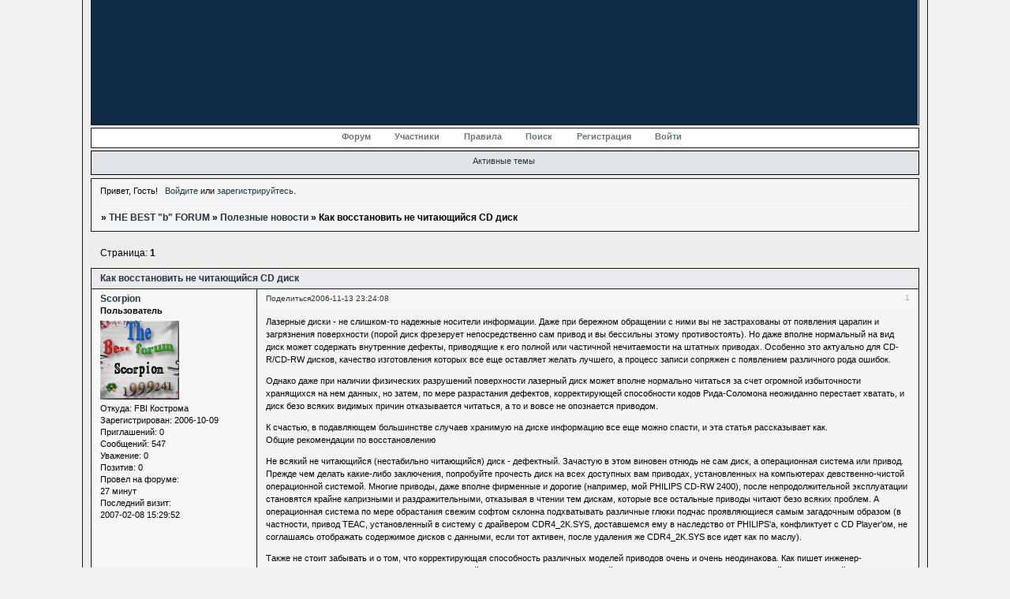

--- FILE ---
content_type: text/html; charset=windows-1251
request_url: https://b.4bb.ru/viewtopic.php?id=1137
body_size: 17760
content:
<!DOCTYPE html PUBLIC "-//W3C//DTD XHTML 1.0 Strict//EN" "http://www.w3.org/TR/xhtml1/DTD/xhtml1-strict.dtd">
<html xmlns="http://www.w3.org/1999/xhtml" xml:lang="ru" lang="ru" dir="ltr" prefix="og: http://ogp.me/ns#">
<head>
<meta http-equiv="Content-Type" content="text/html; charset=windows-1251">
<meta name="viewport" content="width=device-width, initial-scale=1.0">
<title>Как восстановить не читающийся CD диск</title>
<meta property="og:title" content="Как восстановить не читающийся CD диск"><meta property="og:url" content="https://b.4bb.ru/viewtopic.php?id=1137"><script type="text/javascript">
try{self.document.location.hostname==parent.document.location.hostname&&self.window!=parent.window&&self.parent.window!=parent.parent.window&&document.write('</he'+'ad><bo'+'dy style="display:none"><plaintext>')}catch(e){}
try{if(top===self&&location.hostname.match(/^www\./))location.href=document.URL.replace(/\/\/www\./,'//')}catch(e){}
var FORUM = new Object({ set : function(prop, val){ try { eval("this."+prop+"=val"); } catch (e) {} }, get : function(prop){ try { var val = eval("this."+prop); } catch (e) { var val = undefined; } return val; }, remove : function(prop, val){ try { eval("delete this."+prop); } catch (e) {} } });
FORUM.set('topic', { "subject": "Как восстановить не читающийся CD диск", "closed": "0", "num_replies": "1", "num_views": "669", "forum_id": "12", "forum_name": "Полезные новости", "moderators": [  ], "language": { "share_legend": "Расскажите друзьям!", "translate": "Перевести", "show_original": "Показать оригинал" } });
// JavaScript переменные форума
var BoardID = 3120;
var BoardCat = 1;
var BoardStyle = 'Mybb_Ambience';
var ForumAPITicket = '2d9f54ad6a739d8fc2847a71bdbe1ed250e53ea9';
var GroupID = 3;
var GroupTitle = 'Гости';
var GroupUserTitle = 'Гость';
var PartnerID = 1;
var RequestTime = 1768725239;
var StaticURL = 'https://forumstatic.ru';
var AvatarsURL = 'https://forumavatars.ru';
var FilesURL = 'https://forumstatic.ru';
var ScriptsURL = 'https://forumscripts.ru';
var UploadsURL = 'https://upforme.ru';
</script>
<script type="text/javascript" src="/js/libs.min.js?v=4"></script>
<script type="text/javascript" src="/js/extra.js?v=4"></script>
<link rel="alternate" type="application/rss+xml" href="https://b.4bb.ru/export.php?type=rss&amp;tid=1137" title="RSS" />
<link rel="top" href="https://b.4bb.ru" title="Форум" />
<link rel="search" href="https://b.4bb.ru/search.php" title="Поиск" />
<link rel="author" href="https://b.4bb.ru/userlist.php" title="Участники" />
<link rel="up" title="Полезные новости" href="https://b.4bb.ru/viewforum.php?id=12" />
<link rel="stylesheet" type="text/css" href="/style/Mybb_Ambience/Mybb_Ambience.css" />
<link rel="stylesheet" type="text/css" href="/style/extra.css?v=23" />
<link rel="stylesheet" type="text/css" href="/style/mobile.css?v=5" />
<script type="text/javascript">$(function() { $('#register img[title],#profile8 img[title]').tipsy({fade: true, gravity: 'w'}); $('#viewprofile img[title],.post-author img[title]:not(li.pa-avatar > img),.flag-i[title]').tipsy({fade: true, gravity: 's'}); });</script>
<script>window.yaContextCb=window.yaContextCb||[]</script><script src="https://yandex.ru/ads/system/context.js" async></script>
</head>
<body>

<!-- body-header -->
<div id="pun_wrap">
<div id="pun" class="ru isguest gid3">
<div id="pun-viewtopic" class="punbb" data-topic-id="1137" data-forum-id="12" data-cat-id="7">


<div id="mybb-counter" style="display:none">
<script type="text/javascript"> (function(m,e,t,r,i,k,a){m[i]=m[i]||function(){(m[i].a=m[i].a||[]).push(arguments)}; m[i].l=1*new Date(); for (var j = 0; j < document.scripts.length; j++) {if (document.scripts[j].src === r) { return; }} k=e.createElement(t),a=e.getElementsByTagName(t)[0],k.async=1,k.src=r,a.parentNode.insertBefore(k,a)}) (window, document, "script", "https://mc.yandex.ru/metrika/tag.js", "ym"); ym(201230, "init", { clickmap:false, trackLinks:true, accurateTrackBounce:true });

</script> <noscript><div><img src="https://mc.yandex.ru/watch/201230" style="position:absolute; left:-9999px;" alt="" /></div></noscript>
</div>

<div id="html-header">
	<style type="text/css">
#pun-title .title-logo {background-image: url(https://s44.radikal.ru/i105/0902/98/f196ef9d7570.jpg); background-repeat: no-repeat;}
</style>

<style type="text/css">
#pun-announcement h2 {display: none}
#pun-announcement .container {padding-top: 1em}
</style>
</div>

<div id="pun-title" class="section">
	<table id="title-logo-table" cellspacing="0">
		<tbody id="title-logo-tbody">
			<tr id="title-logo-tr">
				<td id="title-logo-tdl" class="title-logo-tdl">
					<h1 class="title-logo"><span>THE BEST &quot;b&quot; FORUM</span></h1>
				</td>
				<td id="title-logo-tdr" class="title-logo-tdr"><!-- banner_top --></td>
			</tr>
		</tbody>
	</table>
</div>

<div id="pun-navlinks" class="section">
	<h2><span>Меню навигации</span></h2>
	<ul class="container">
		<li id="navindex"><a href="https://b.4bb.ru/"><span>Форум</span></a></li>
		<li id="navuserlist"><a href="https://b.4bb.ru/userlist.php" rel="nofollow"><span>Участники</span></a></li>
		<li id="navrules"><a href="https://b.4bb.ru/misc.php?action=rules" rel="nofollow"><span>Правила</span></a></li>
		<li id="navsearch"><a href="https://b.4bb.ru/search.php" rel="nofollow"><span>Поиск</span></a></li>
		<li id="navregister"><a href="https://b.4bb.ru/register.php" rel="nofollow"><span>Регистрация</span></a></li>
		<li id="navlogin"><a href="https://b.4bb.ru/login.php" rel="nofollow"><span>Войти</span></a></li>
	</ul>
</div>

<div id="pun-ulinks" class="section" onclick="void(0)">
	<h2><span>Пользовательские ссылки</span></h2>
	<ul class="container">
		<li class="item1"><a href="https://b.4bb.ru/search.php?action=show_recent">Активные темы</a></li>
	</ul>
</div>

<!-- pun_announcement -->

<div id="pun-status" class="section">
	<h2><span>Информация о пользователе</span></h2>
	<p class="container">
		<span class="item1">Привет, Гость!</span> 
		<span class="item2"><a href="/login.php" rel="nofollow">Войдите</a> или <a href="/register.php" rel="nofollow">зарегистрируйтесь</a>.</span> 
	</p>
</div>

<div id="pun-break1" class="divider"><hr /></div>

<div id="pun-crumbs1" class="section">
	<p class="container crumbs"><strong>Вы здесь</strong> <em>&#187;&#160;</em><a href="https://b.4bb.ru/">THE BEST &quot;b&quot; FORUM</a> <em>&#187;&#160;</em><a href="https://b.4bb.ru/viewforum.php?id=12">Полезные новости</a> <em>&#187;&#160;</em>Как восстановить не читающийся CD диск</p>
</div>

<div id="pun-break2" class="divider"><hr /></div>

<div class="section" style="border:0 !important;max-width:100%;overflow:hidden;display:flex;justify-content:center;max-height:250px;overflow:hidden;min-width:300px;">
		<!-- Yandex.RTB R-A-506326-1 -->
<div id="yandex_rtb_R-A-506326-1"></div>
<script>window.yaContextCb.push(()=>{
  Ya.Context.AdvManager.render({
    renderTo: 'yandex_rtb_R-A-506326-1',
    blockId: 'R-A-506326-1'
  })
})</script>
</div>

<div id="pun-main" class="main multipage">
	<h1><span>Как восстановить не читающийся CD диск</span></h1>
	<div class="linkst">
		<div class="pagelink">Страница: <strong>1</strong></div>
	</div>
	<div id="topic_t1137" class="topic">
		<h2><span class="item1">Сообщений</span> <span class="item2">1 страница 2 из 2</span></h2>
		<div id="p1498" class="post topicpost topic-starter" data-posted="1163449448" data-user-id="182" data-group-id="4">
			<h3><span><a class="sharelink" rel="nofollow" href="#p1498" onclick="return false;">Поделиться</a><strong>1</strong><a class="permalink" rel="nofollow" href="https://b.4bb.ru/viewtopic.php?id=1137#p1498">2006-11-13 23:24:08</a></span></h3>
			<div class="container">
							<div class="post-author topic-starter">
								<ul>
						<li class="pa-author"><span class="acchide">Автор:&nbsp;</span><a href="https://b.4bb.ru/profile.php?id=182" rel="nofollow">Scorpion</a></li>
						<li class="pa-title">Пользователь</li>
						<li class="pa-avatar item2"><img src="https://forumavatars.ru/img/avatars/0000/0c/30/182-0.gif" alt="Scorpion" title="Scorpion" /></li>
						<li class="pa-from"><span class="fld-name">Откуда:</span> FBI Кострома</li>
						<li class="pa-reg"><span class="fld-name">Зарегистрирован</span>: 2006-10-09</li>
						<li class="pa-invites"><span class="fld-name">Приглашений:</span> 0</li>
						<li class="pa-posts"><span class="fld-name">Сообщений:</span> 547</li>
						<li class="pa-respect"><span class="fld-name">Уважение:</span> <span>0</span></li>
						<li class="pa-positive"><span class="fld-name">Позитив:</span> <span>0</span></li>
						<li class="pa-time-visit"><span class="fld-name">Провел на форуме:</span><br />27 минут</li>
						<li class="pa-last-visit"><span class="fld-name">Последний визит:</span><br />2007-02-08 15:29:52</li>
				</ul>
			</div>
					<div class="post-body">
					<div class="post-box">
						<div id="p1498-content" class="post-content">
<p>Лазерные диски - не слишком-то надежные носители информации. Даже при бережном обращении с ними вы не застрахованы от появления царапин и загрязнения поверхности (порой диск фрезерует непосредственно сам привод и вы бессильны этому противостоять). Но даже вполне нормальный на вид диск может содержать внутренние дефекты, приводящие к его полной или частичной нечитаемости на штатных приводах. Особенно это актуально для CD-R/CD-RW дисков, качество изготовления которых все еще оставляет желать лучшего, а процесс записи сопряжен с появлением различного рода ошибок.</p>
						<p>Однако даже при наличии физических разрушений поверхности лазерный диск может вполне нормально читаться за счет огромной избыточности хранящихся на нем данных, но затем, по мере разрастания дефектов, корректирующей способности кодов Рида-Соломона неожиданно перестает хватать, и диск безо всяких видимых причин отказывается читаться, а то и вовсе не опознается приводом.</p>
						<p>К счастью, в подавляющем большинстве случаев хранимую на диске информацию все еще можно спасти, и эта статья рассказывает как.<br />Общие рекомендации по восстановлению </p>
						<p>Не всякий не читающийся (нестабильно читающийся) диск - дефектный. Зачастую в этом виновен отнюдь не сам диск, а операционная система или привод. Прежде чем делать какие-либо заключения, попробуйте прочесть диск на всех доступных вам приводах, установленных на компьютерах девственно-чистой операционной системой. Многие приводы, даже вполне фирменные и дорогие (например, мой PHILIPS CD-RW 2400), после непродолжительной эксплуатации становятся крайне капризными и раздражительными, отказывая в чтении тем дискам, которые все остальные приводы читают безо всяких проблем. А операционная система по мере обрастания свежим софтом склонна подхватывать различные глюки подчас проявляющиеся самым загадочным образом (в частности, привод TEAC, установленный в систему с драйвером CDR4_2K.SYS, доставшемся ему в наследство от PHILIPS'a, конфликтует с CD Player'ом, не соглашаясь отображать содержимое дисков с данными, если тот активен, после удаления же CDR4_2K.SYS все идет как по маслу).</p>
						<p>Также не стоит забывать и о том, что корректирующая способность различных моделей приводов очень и очень неодинакова. Как пишет инженер-исследователь фирмы ЕПОС Павел Хлызов в своей статье &quot;Проблема: неисправный CD-ROM&quot;: &quot;:в зависимости от выбранной для конкретной модели CD-ROM стратегии коррекции ошибок и, соответственно, сложности процессора и устройства в целом, на практике тот или иной CD-ROM может либо исправлять одну-две мелкие ошибки в кадре информации (что соответствует дешевым моделям), либо в несколько этапов восстанавливать, с вероятностью 99,99%, серьезные и длинные разрушения информации. Как правило, такими корректорами ошибок оснащены дорогостоящие модели CD-ROM. Это и есть ответ на часто задаваемый вопрос: &quot;Почему вот этот диск читается на машине товарища, а мой ПК его даже не видит?&quot;.</p>
						<p>Вообще-то, не совсем понятно, что конкретно господином инженером-исследователем имелось ввиду: корректирующие коды C1, C2, Q- и P- уровней корректно восстанавливают все известные мне приводы, и их корректирующая способность равна: до двух 2 ошибок на каждый из C1 и C2 уровней и до 86- и 52-ошибок на Q- и P- уровни соответственно. Правда, количество обнаруживаемых, но уже математически неисправимых ошибок составляет до 4 ошибок на C1 и C2 уровней и до 172/104 ошибок на Q/P, но: гарантированно определяется лишь позиция сбойных байт во фрейме/секторе, а не их значение. Впрочем, зная позицию сбойных байт и имея в своем распоряжении исходный HF-сигнал (т. е. аналоговый сигнал, снятый непосредственно со считывающей головки), кое-какие крохи информации можно и вытянуть, по крайней мере теоретически: так что приведенная выше цитата в принципе может быть и верна, однако, по наблюдениям автора данной статьи, цена привода очень слабо коррелирует с его &quot;читабельной&quot; способностью. Так, относительно дешевые ASUS читают практически все, а дорогие PHILIPS'ы даже свои родные диски с драйверами опознают через раз.</p>
						<p>Другая немаловажная характеристика - доступный диапазон скоростей чтения. В общем случае - чем ниже скорость вращения диска, тем мягче требования, предъявляемые к его качеству. Правда, зависимость эта не всегда линейна. Большинство приводов имеют одну или несколько наиболее предпочтительных скоростей вращения, на которых их читабельная способность максимальна. Например, на скорости 8x дефектный диск читается на ура, а на всех остальных скоростях (скажем, 2x, 4x, 16x, 32x) - не читается вообще. Предпочтительная скорость легко определяется экспериментально, необходимо лишь перебрать полный диапазон доступных скоростей.</p>
						<p>При покупке CD-ROM'a выбирайте тот привод, у которого скоростной диапазон максимален. Например, уже упомянутый выше PHILIPS CDRW 2400 умеет работать лишь на: 16x, 24x, 38x и 42x. Отсутствие скоростей порядка 4x - 8x ограничивает &quot;рацион&quot; привода только высококачественными дисками.</p>
						<p>По непонятным причинам, штатные средства операционной системы Windows не позволяют управлять скоростью диска и потому приходится прибегать к помощи сторонних утилит, на недостаток которых, впрочем, жаловаться не приходится. Вы можете использовать Slow CD, Ahead Nero Drive Speed и т. д. Вообще-то, большинство приводов самостоятельно снижают скорость, натолкнувшись на не читающиеся сектора, однако качество заложенных в них алгоритмов все еще оставляет желать лучшего, поэтому &quot;ручное&quot; управление скоростью дает значительно лучший результат.</p>
						<p>Если же ни на одном из доступных вам приводов диск все равно не читается, можно попробовать отшлифовать его какой-нибудь полировальной пастой. Технике полирования оптических поверхностей (и лазерных дисков в частности) посвящено огромное количество статей, опубликованных как в печатных изданиях, так и в Интернете (особенно полезны в этом смысле астрономические книги по телескопостроению), поэтому здесь этот вопрос будет рассмотрен лишь кратко. Да, действительно, поцарапанный диск в большинстве случав можно отполировать, и если все сделать правильно, диск с высокой степенью вероятности возвратится из небытия, но: Во-первых, полировка восстанавливает лишь царапины нижней поверхности диска и бессильна противостоять разрушениям отражающего слоя. Во-вторых, устраняя одни царапины, вы неизбежно вносите другие - после иной полировки лазерному диску может очень сильно поплохеть. В-третьих, полировке дисков невозможно научиться за раз, - вам понадобиться уйма времени и куча &quot;подопытных&quot; дисков. Нет уж, благодарю покорно! Лучше мы пойдем другим путем!</p>
						<p>А вот что вашему диску действительно не помешает - так это протирка обычными салфетками, пропитанными антистатиком (ищите их в компьютерных магазинах). Прежде чем вытирать диск, сдуйте все частицы пыли, осевшие на него (иначе вы его только больше поцарапаете) и ни в коем случае не двигайтесь концентрическими мазками! Вытирать поверхность диска следует радиальными движениями от центра к краям, заменяя салфетку на каждом проходе.<br />Диск не опознается приводом </p>
						<p>Вы вставляете диск в привод. Привод раскручивает диск, судорожно мигая при этом индикатором активности, затем, убедившись в том, что на заданной скорости диск не читается, начинает снижать обороты вплоть до полной остановки диска. Индикатор &quot;DISK IN&quot; (если он присутствует на лицевой панели привода) печально тухнет, давая тем самым понять, что кусок пластика, засунутый в привод, с точки зрения привода представляет собой все что угодно, но только не компакт-диск. При попытке обращения к диску выдается сообщение об отсутствии диска в дисководе и вежливое предложение его туда вставить.</p>
						<p>Неспособность привода опознать диск в подавляющем большинстве случаев есть свидетельство неисправности CD-ROM привода. Реже - дефективности самого лазерного диска. Даже если вчера этот диск вполне уверенно опознавался, и даже если привод опознает все остальные диски - не спешите уверять себя в его, привода, работоспособности! Попробуйте прочитать диск на другом приводе. На худой конец - уменьшите скорость вращения диска до минимальной, однако будьте готовы к тому, что привод вас не послушается. Дело в том, что большинство приводов автоматически сбрасывают прежние установки скорости при смене диска и не позволяют изменять скорость вплоть до тех пор, пока диск не будет опознан (особенно этим &quot;славятся&quot; приводы TEAC, приводы от ASUS обычно ведут себя более демократично).</p>
						<p>Если же подопытный диск отказывается опознаваться всеми доступными вам приводами, то причина скорее всего в том, что те не могут прочесть оглавление диска (также называемое TOC'ом), хранящееся в Lead-In области. Выньте диск из привода и внимательно рассмотрите узкое блестящее кольцо, расположенное у внутреннего края диска - это и есть Lead-In. Нет ли на нем глубоких царапин или загрязнений? Загрязнения удалите чистой салфеткой (к слову сказать, при очистке диска про вводную область зачастую как-то забывают, вероятно принимая ее за бесполезное декоративное украшение). Бороться с царапинами намного труднее, и без надлежащего опыта полировки лазерных дисков за это дело лучше не браться. Лучше всего было бы отнести такой диск в сервисный центр, специализирующийся на восстановлении информации, однако далеко не во всяком городе такие центры вообще есть и далеко не всегда они выполняют такое восстановление оперативно и грамотно. Опять-таки: конфиденциальность, стоимость восстановления и прочее, прочее, прочее:</p>
						<p>Можно ли восстановить такой диск самостоятельно? Да, можно, но для этого вам понадобится определенное оборудование, стоящее порядка 1000 рублей (~30$). Конкретно - отдельный CD-ROM привод, над которым будет не жалко поизмываться, и потерей которого вы окажетесь не слишком сильно огорчены (очень хорошо подходят для этих целей низкоскоростные приводы, оставшиеся от последнего апгрейда системы).</p>
						<p>Весь фокус в том, что для работы с диском на сектором уровне TOC не так уж и нужен, и без него вполне можно обойтись. Фактически, это не аппаратная, а программная проблема. Обнаружив, что в процессе чтения оглавления диска возникли неустранимые ошибки, микропрограмма, зашитая в ПЗУ привода, отказывает такому диску в обработке, несмотря на то, что содержимое TOC'а дублировано в Q-канале подкода и размазано по всей спиральной дорожке. Причем привод реально нуждается лишь в трех основных полях TOC'a: адресе выводной области диска (чтобы знать: до сих пор можно дергать головкой), стартовом адресе первого трека (чтобы знать, откуда начинать чтение данных) и адресе следующей вводной области (только для многосессионных приводов). Со стартовым адресом первого трека разобраться проще всего - он по жизни равен 00:02:00 (что соответствует нулевому LBA-адресу). Адрес Lead-Out, напрямую зависящий от объема лазерного диска, не обязательно указывать точно, достаточно выбрать его таким, чтобы он был не меньше адреса настоящего Lead-Out, иначе все расположенные за ним сектора окажутся недоступными. Установив адрес Lead-Out на 80- или даже 90 минут мы можем гарантировать, что вся поверхность диска будет доступна приводу. Короче говоря, имей мы доступ ко внутренним структурам прошивки привода, восстановление разрушенного TOC'a было бы плевым делом. Автор использует для этих целей специальным образом модифицированную им прошивку обыкновенного CD-ROM привода (старенькая 8x модель от no name), которая позволяет манипулировать любыми служебными данными и потому читает все, что только физически можно прочесть.</p>
						<p>Если же хачинье микропроцессорных программ вам не по зубам, можно пойти другим путем. Аккуратно разберите CD-ROM привод и извлеките его начинку из корпуса (теперь вы поняли, почему автор порекомендовал купить для этих целей отдельный - максимально дешевый - привод?). Теперь открутите болты, удерживающие металлическую планку, на которой закреплен эдакий &quot;пятачок&quot;, прижимающийся к верхнему краю лазерного диска и тем самым уберегающий его от проскальзывания. Вместо этой некузявой конструкции вы можете использовать металлическое кольцо или иную тяжесть. Главное - получить свободный доступ к лазерному диску и возможность его &quot;горячей&quot; смены на ходу без выдвижения лотка.</p>
						<p>Подключите CD-ROM к компьютеру и, включив питание последнего, нормальным путем вставьте в привод специальным образом подготовленный диск, адрес выводной области которого лежит в районе 80 - 90 минут (можно просто вставить любой CD с видеофильмом от 700 мегабайт). Убедившись, что диск нормально опознан, дождитесь его полной остановки и - не выключая компьютера - аккуратно снимите его с привода, ни в коем случае не открывая лоток. Теперь - установите в привод тот диск, который вы собираетесь восстанавливать. Поскольку TOC старого диска уже находится в кэше, а замену диска, совершенную таким варварским способом, привод обнаружить не в состоянии, он будет работать с новым диском точно так же, как и со старым. Только не пытайтесь читать содержимое диска средствами операционной системы - это ни к чему хорошему не приведет (ведь она тоже умеет кэшировать и сколько бы вы не жали на &quot;обновить&quot;, в окне проводника будет неизменно прежнее оглавление). Лучше возьмите любой &quot;грабер&quot;, читающий диск на секторном уровне и не задающий при этом лишних вопросов (можно воспользоваться утилитой cd_raw_read, бесплатно распространяемой автором этой статьи) и скопируйте все содержимое диска от первого сектора до последнего в файл-образ, а затем, используя любую подходящую программу &quot;прожига&quot;, залейте его на CD-R или CD-RW. Пусть вы не восстановите сам диск, но зато - его содержимое! Эта методика с одинаковым успехом применима как для аудиодисков, так и для дисков с данными.</p>
						<p>Как вариант: можно не откручивать прижимную планку, а найти датчик смены диска и на время сделать ему &quot;харакири&quot;, заставляя привод думать, что восстанавливаемый диск не был заменен (дешевые приводы используют простые механические датчики, сразу же бросающиеся в глаза, в более дорогих моделях отдельного датчика вообще нет и признаком смены диска считается нажатие на EJECT; в этом случае с некоторым риском можно воспользоваться отверстием для аварийного извлечения диска, однако имейте ввиду, что извлечение диска на работающем приводе может необратимо искалечить его механическую часть).</p>
						<p>К слову сказать, существуют и такие приводы, которые ухитряются читать диск даже при полностью разрушенном TOC'е. К ним, в частности, относятся некоторые модели &quot;писцов&quot; от MSI. Обладателям этих приводов незачем развинчивать свой CD-ROM - сбойный диск он прочтет и так.</p>
						<p>Также при восстановлении многосессионных дисков можно попробовать просто зачернить вводную область диска черным маркером, - содержимое первой сессии при этом окажется утраченным, но вот все последующие сессии большинство приводов прочтут на ура. Напоминаю, что вводная область диска выглядит как блестящее кольцо, расположенное вокруг внутренней кромки диска.<br />Диск опознается приводом, но не опознается операционной системой </p>
						<p>Вы вставляете диск в привод. Привод раскручивает диск, зажигает индикатор DISK IN (если он есть), однако попытка просмотра содержимого диска штатными средствами операционной системы приводит к сообщению о той или иной ошибке. Сканирование поверхности диска утилитой Ahead Nero CD Speed (или любой другой утилитой аналогичного назначения) выявляет один или несколько разрушенных (damaged) секторов.</p>
						<p>Это явный симптом повреждения файловой системы, а точнее - ее корневого каталога. Если это произошло - не хватайтесь за сердце. Восстановление коревого каталога лазерных дисков, в отличие от винчестеров и дискет, не представляет большой проблемы. Подавляющее большинство лазерных дисков содержат не одну, а сразу две файловых системы, дублирующих друг друга - ISO 9660 и Joliet (таковыми являются все диски, выпущенные после 1995 года). Согласитесь, одновременное разрушение сразу двух корневых каталогов - событие крайне маловероятное. К тому же, в силу отсутствия фрагментации, вложенные подкаталоги не разбросаны по всей поверхности лазерного диска, а сосредоточены в одном месте, благодаря чему даже при полностью разрушенном корневом каталоге их достаточно легко восстановить. Наконец, каждая последующая сессия многосессионого диска включает в себя содержимое файловых систем всех предыдущих сессий (исключая, разумеется, удаленные файлы). А потому, при смерти файловой системы последней сессии мы без труда можем спасти содержимое всех остальных.</p>
						<p>К сожалению, штатные средства Windows не предоставляют возможности выборочного монтирования ни предпочтительной файловой системы, ни предпочтительной сессии, принудительно подсаживая нас на корневой каталог Джульеты последней сессии диска. Самое простое, что можно сделать - попробовать прочитать диск под голой MS-DOS с установленным драйвером MSCDEX, работающим исключительно с ISO 9660 и игнорирующим существование Joliet. Как вариант, вы можете воспользоваться утилитой ISO 9660.dir, разработанной автором специально для работы с порушенными файловыми системами и восстанавливающей все, что только можно восстановить.</p>
						<p>Естественно, в силу того, что максимальная длина файловых идентификаторов в системе ISO 9660 составляет всего лишь 11 символов, длинные файловые имена оказываются необратимо искажены, однако, согласитесь, это все же лучше чем совсем ничего.<br />При вставке диска в привод компьютер зависает </p>
						<p>Вы вставляете диск в привод, привод раскручивает диск, интенсивно мигая индикатором активности, и: зависает, зачастую завешивая вместе с собой и операционную систему. В легких случаях положение спасает EJECT, в тяжелых - RESET.</p>
						<p>Такое поведение характерно для защищенных дисков, защита которых основана на искаженном TOC'e. Большинство приводов к искаженному TOC'у относятся довольно лояльно (хотя это смотря еще что искажать), но встречаются и такие, которые при этом просто виснут. Если прочесть защищенный диск все же необходимо - попробуйте сменить привод.</p>
						<p>Другой возможный вариант - зацикленная файловая система. При &quot;прожиге&quot; CD-R/CD-RW дисков кривым софтом такое часто случается. Удерживая SHIFT во время загрузки диска, запретите операционной системе читать его содержимое (или же просто временно отключите автозапуск) и посредством той же утилиты ISO 9660.dir вытяните из диска все, что только с него можно вытянуть.<br />Диск читается с ошибками </p>
						<p>Если несмотря на все ухищрения типа снижения скорости или очистки поверхности диск все равно читается с ошибками и сбойные сектора приходятся как раз на область, занятную ценнейшими файлами, то дело - труба. Но все же шансы успешного восстановления данных есть, пускай и небольшие.</p>
						<p>Прежде всего: ошибка ошибке рознь. Редко бывает так, чтобы сектор не читался весь целиком. Как правило, речь идет об искажении одного или нескольких принадлежащих ему байт. Причем корректирующая способность избыточных кодов такова, что до 392 сбойных байт исправляется уже в декодере первого уровня (CIRC-декодере). Еще до 86 ошибок способны исправлять P-коды и до 52 ошибок - Q-коды. Т. е. при наиболее благоприятном распределении ошибок удается восстановить вплоть до 530 ошибок или до ~25% общей емкости сектора. Лишь чудовищная ненадежность оптических носителей приводит к тому, что даже такая колоссальная избыточность данных иной раз не в силах противостоять сбоям.</p>
						<p>В зависимости от установочных параметров, накопитель, обнаружив неустранимый сбой, либо отдает сектор в том виде, в котором его удалось прочесть, либо же просто рапортует об ошибке, оставляя содержимое выходного буфера в неопределенном состоянии. Идея восстановления состоит в том, чтобы заставить привод выдавать все, что он только способен прочесть. Конечно, искаженные байты уже не вернуть назад, однако многие форматы файлов вполне лояльно относятся к небольшим разрушениям. Музыка в формате mp3/wma, видеофильмы, графические изображения - все они будут вполне нормально воспроизводиться: только непосредственно на месте самого искажения возникнет щелчок той или иной громкости или мелькнет &quot;артефакт&quot;. С архивами ситуация обстоит значительно хуже, но в подавляющем большинстве случаев вы потеряете всего один-единственный файл, а все остальное содержимое архива распакуется нормально (кстати, некоторые архиваторы, такие например, как RAR поддерживают собственные корректирующие коды, позволяющие при минимальной избыточности восстанавливать &quot;битые&quot; архивы).</p>
						<p>&quot;Постойте! - возразят мне иные читатели. - Как же было дело! Пробовали мы восстанавливать не читающиеся диски теми или иными утилитами. Ну и что? &quot;Вылеченный&quot; mpg или avi система наотрез отказалась считать видео-файлом! &quot; &quot;Так все дело в том, - резонно возражу я, - что эти самые утилиты просто выкидывали все сектора, которые они не могли прочесть, в результате чего размер файла, а значит, и относительные смещения всех его структур изменились! Неудивительно, что после такой кастрации он перестал воспроизводиться!&quot;</p>
						<p>Воспользуйтесь любым копировщиком защищенных дисков, предоставляющим выборочное управление режимом обработки ошибок и выберите режим 24h (максимально возможная коррекция ошибок без прерывания передачи данных в случае невозможности их восстановления). Среди прочих утилит для этой цели подойдет тот же cd_raw_read, разработанный автором. Как альтернативный вариант вы можете использовать Alcohol 120% и/или Clone CD.</p>
						<p>Спрашиваете: а по каким причинам сектор может перестать читаться? Прежде всего это глубокие и широкие радиальные царапины со стороны верхней части. Преодолев тонкий барьер защитного лакового слоя царапины &quot;выедают&quot; непосредственно сам отражающий материал, а вместе с ним - и полезные данные.</p>
						<p>Немногочисленные узкие царапины, в общем-то, не опасны - содержимое сектора размазано вдоль спиральной дорожки и потому выпадения нескольких байт легко компенсируются за счет избыточности. Правда, тут есть одно &quot;но&quot;. Откуда приводу знать сколько именно &quot;питов&quot; и &quot;лендов&quot; было пропущено? Поскольку &quot;питы&quot; и &quot;ленды&quot; напрямую не соответствуют двоичному нулю и единице, и единица кодируется переходом от &quot;пита&quot; к &quot;ленду&quot; или наоборот, а нуль - отсутствуем переходов на данном участке, становится понятно, что пропадание нечетного числа &quot;питов&quot;/&quot;лентов&quot; как бы переворачивает весь хвост фрейма с ног на голову, т. е., другими словами, - его гробит. Отсюда: даже одна-единственная царапина способна породить целый каскад ошибок, неустранимых штатными корректирующими кодами, но, в принципе, поддающихся ремонту вручную. Ну, не то, чтобы совсем вручную, - необходимая для этой цели утилита уже написана автором и сейчас проходит стадию альфа-тестирования, на ура читая те диски, которые не читались нормальным путем. Не исключено, что к моменту выхода данной статьи она перейдет в стадию бета-тестирования и станет бесплатно доступна всем желающим. Впрочем, поскольку длина одного фрейма составляет всего 24 байта, разрушение нескольких подряд идущих фреймов может быть реконструировано и штатными корректирующими кодами, и к помощи моей утилиты приходится прибегать лишь на сильно поцарапанных дисках.</p>
						<p>Широкие царапины - другое дело. Мало того, что они &quot;съедают&quot; несколько фреймов целиком, так еще и сбивают оптическую головку с дорожки. Попав в образованную царапиной дыру, головка совершенно дезориентируются (ей становится попросту не на что опираться!) и &quot;вылетает&quot; в одну из соседних дорожек. Умные приводы автоматически распознают такую ситуацию и позиционируют головку на нужное место. Приводы поглупее (коих, кстати, подавляющее большинство) самоуверенно продолжают чтение, как ни в чем не бывало. В результате, голова одного сектора скрещивается с хвостом другого и: естественно, при попытке восстановления такого сектора штатными корректирующими кодами ничего, кроме мусора, не получается, и привод уныло диагностирует неисправимую ошибку. Выход - читать такой сектор до тех пор, пока головка не попадет на ту же самую дорожку, с которой начиналось чтение сектора. Количество попыток чтения при этом должно быть достаточно велико (от 100 и больше). Ведь с точки зрения вероятности отклониться от спиральной дорожки намного проще, чем удержаться на ней!</p>
						<p>Концентрические царапины - самый деструктивный тип разрушений, который только может быть. Размазывание информации вдоль спиральной дорожки теперь не в силах противостоять сбою, поскольку искажение затрагивает весь сектор целиком (радиальные царапины, напротив, искажают лишь небольшую часть сектора). К тому же концентрические царапины сбивают систему слежения, поскольку следящие лазерные лучи слегка расфокусированы и потому оказываются весьма чувствительны к подобным дефектам поверхности.</p>
						<p>Царапины, расположенные с нижней стороны диска, в большинстве случав устраняются полировкой, а вот царапины, &quot;высверлившие&quot; рабочий слой, ликвидировать - увы! - невозможно.</p>
						</div>
			<div class="post-rating"><p class="container"><a title="Вы не можете дать оценку участнику">0</a></p></div>
					</div>
					<div class="clearer"><!-- --></div>
				</div>
			</div>
		</div>
		<div id="p6693" class="post altstyle endpost" data-posted="1178947023" data-user-id="1714" data-group-id="4">
			<h3><span><a class="sharelink" rel="nofollow" href="#p6693" onclick="return false;">Поделиться</a><strong>2</strong><a class="permalink" rel="nofollow" href="https://b.4bb.ru/viewtopic.php?id=1137#p6693">2007-05-12 09:17:03</a></span></h3>
			<div class="container">
							<div class="post-author no-avatar">
								<ul>
						<li class="pa-author"><span class="acchide">Автор:&nbsp;</span><a href="https://b.4bb.ru/profile.php?id=1714" rel="nofollow">GusMan18</a></li>
						<li class="pa-title">Пользователь</li>
						<li class="pa-reg"><span class="fld-name">Зарегистрирован</span>: 2007-05-12</li>
						<li class="pa-invites"><span class="fld-name">Приглашений:</span> 0</li>
						<li class="pa-posts"><span class="fld-name">Сообщений:</span> 6</li>
						<li class="pa-respect"><span class="fld-name">Уважение:</span> <span>0</span></li>
						<li class="pa-positive"><span class="fld-name">Позитив:</span> <span>0</span></li>
						<li class="pa-time-visit"><span class="fld-name">Провел на форуме:</span><br />34 минуты</li>
						<li class="pa-last-visit"><span class="fld-name">Последний визит:</span><br />2007-05-12 12:45:03</li>
				</ul>
			</div>
					<div class="post-body">
					<div class="post-box">
						<div id="p6693-content" class="post-content">
<p>Попробуй прогу DeadDiskDoctor. должно помочь.</p>
						</div>
			<div class="post-rating"><p class="container"><a title="Вы не можете дать оценку участнику">0</a></p></div>
					</div>
					<div class="clearer"><!-- --></div>
				</div>
			</div>
		</div>
	</div>
	<div class="linksb">
		<div class="pagelink">Страница: <strong>1</strong></div>
	</div>
	<div class="section" style="border:0 !important; max-width:100%;text-align:center;overflow:hidden;max-height:250px;overflow:hidden;min-width:300px;">
		<!-- Yandex.RTB R-A-506326-3 -->
<div id="yandex_rtb_R-A-506326-3"></div>
<script>window.yaContextCb.push(()=>{
  Ya.Context.AdvManager.render({
    renderTo: 'yandex_rtb_R-A-506326-3',
    blockId: 'R-A-506326-3'
  })
})</script>
<script async src="https://cdn.digitalcaramel.com/caramel.js"></script>
<script>window.CaramelDomain = "mybb.ru"</script>
</div>
</div>
<script type="text/javascript">$(document).trigger("pun_main_ready");</script>

<!-- pun_stats -->

<!-- banner_mini_bottom -->

<!-- banner_bottom -->

<!-- bbo placeholder-->

<div id="pun-break3" class="divider"><hr /></div>

<div id="pun-crumbs2" class="section">
	<p class="container crumbs"><strong>Вы здесь</strong> <em>&#187;&#160;</em><a href="https://b.4bb.ru/">THE BEST &quot;b&quot; FORUM</a> <em>&#187;&#160;</em><a href="https://b.4bb.ru/viewforum.php?id=12">Полезные новости</a> <em>&#187;&#160;</em>Как восстановить не читающийся CD диск</p>
</div>

<div id="pun-break4" class="divider"><hr /></div>

<div id="pun-about" class="section">
	<p class="container">
		<span class="item1" style="padding-left:0"><a title="создать форум" href="//mybb.ru/" target="_blank">создать форум</a></span>
	</p>
</div>
<script type="text/javascript">$(document).trigger("pun_about_ready"); if (typeof ym == 'object') {ym(201230, 'userParams', {UserId:1, is_user:0}); ym(201230, 'params', {forum_id: 3120});}</script>


<div id="html-footer" class="section">
	<div class="container"><script type="text/javascript" src="/js/reply.js?rev=4"></script>
<script type="text/javascript">
var forma1="<td id=\"button-email\" title=\"E-mail\"><img onclick=\"tag_email()\" src=\"/i/blank.gif\" /></td><td id=\"button-image\" title=\"Изображение\"><img onclick=\"tag_image()\" src=\"/i/blank.gif\" /></td><td id=\"button-quote\" title=\"Цитата\"><img onclick=\"bbcode('[quote]','[/quo"
var forma2="te] ')\" src=\"/i/blank.gif\" /></td></tr></table></div>"
var forma="<div id=\"form-buttons\"><table cellspacing=\"0\" cellpadding=\"0\"><tr><td id=\"button-bold\" title=\"Жирный\"><img onclick=\"bbcode('[b]','[/b]')\" src=\"/i/blank.gif\" /></td><td id=\"button-italic\" title=\"Наклонный\"><img onclick=\"bbcode('[i]','[/i]')\" src=\"/i/blank.gif\" /></td><td id=\"button-underline\" title=\"Подчеркнутый\"><img onclick=\"bbcode('[u]','[/u]')\" src=\"/i/blank.gif\" /></td><td id=\"button-strike\" title=\"Зачеркнутый\"><img onclick=\"bbcode('[s]','[/s]')\" src=\"/i/blank.gif\" /></td><td id=\"button-left\" title=\"Выравнивание по левому краю\"><img onclick=\"bbcode('[align=left]','[/align]')\" src=\"/i/blank.gif\" /></td><td id=\"button-center\" title=\"Выравнивание по центру\"><img onclick=\"bbcode('[align=center]','[/align]')\" src=\"/i/blank.gif\" /></td><td id=\"button-right\" title=\"Выравнивание по правому краю\"><img onclick=\"bbcode('[align=right]','[/align]')\" src=\"/i/blank.gif\" /></td><td id=\"button-link\" title=\"Ссылка\"><img onclick=\"tag_url()\" src=\"/i/blank.gif\" /></td>"
var arr=document.getElementsByTagName("p")
i=0
str=document.URL
while(arr[i] ){
if((str.substring(str.lastIndexOf('/')+1)=="" || str.substring(str.lastIndexOf('/')+1)=="sendmessage.php") && arr[i].className=="areafield required"){
name=arr[i].innerHTML
name=name.substring(0)
arr[i].innerHTML=""+name+"<br>"+forma+""+forma1+""+forma2+""
}
i++
}
</script>

<!--Duka aka SAB0TAGE(c)--><script language="JavaScript">
function icq()
{
var msg = new String("")
msg = ""

popup = window.open("https://www.icq.com/people/webmsg.php?to="+name+"&from=User of Mybb.ru","popDialog","height=550,width=500")
popup.document.write(msg)
popup.document.close()

return false
}
</script>
<script type="text/javascript">
var arr=document.getElementsByTagName("li")
i=0
while(arr[i] ){
if(arr[i].className=="pa-icq"){
name=arr[i].innerHTML
name=name.substring(5)
arr[i].innerHTML="ICQ: "+name+" <a id=\"icq\" onclick=\"return icq()\"><img src=\"https://status.icq.com/online.gif?icq="+name+"&img=5\"></a>"
}
i++
}
</script><!--Duka aka SAB0TAGE(c)-->

<script language="JavaScript">
document.getElementById("pun-navlinks").style.position = "relative"
function showDiv()
{
if(  document.getElementById("searchDiv").style.display == 'none' )
     document.getElementById("searchDiv").style.display = ''
else document.getElementById("searchDiv").style.display = 'none'

return false;
}

str  = "<a href=\"search.php\" onclick=\"return showDiv()\"><span>Поиск</span></a>"
str += "<div id=searchDiv style=\"display: none; \">"

str += " <form method=\"get\" action=\"search.php\">"
str += "    <input type=\"hidden\" name=\"action\" value=\"search\">"
str += "    <p class=\"inputfield\">"
str += "    <label for=\"fld1\">Ключевые слова</label><br />"
str += "    <span class=\"input\"><input type=\"text\" name=\"keywords\" size=\"25\" maxlength=\"100\" /></span>"
str += "    </p>"
str += "    <p class=\"inputfield\">"
str += "    <label for=\"fld2\">Поиск автора</label><br />"
str += "    <span class=\"input\"><input type=\"text\" name=\"author\" size=\"25\" maxlength=\"25\" /></span>"
str += "    </p> <br>"

str += "    <input type=\"hidden\" name=\"forum\" value=\"-1\">"
str += "    <input type=\"hidden\" name=\"search_in\" value=\"all\">"
str += "    <input type=\"hidden\" name=\"sort_by\" value=\"0\">"
str += "    <input type=\"hidden\" name=\"sort_dir\" value=\"DESC\">"
str += "    <input type=\"hidden\" name=\"show_as\" value=\"topics\">"

str += "    <p><input type=\"submit\" class=\"button\" name=\"search\" value=\"Отправить\" accesskey=\"s\" title=\"Accesskey:s\" /></p>"
str += " </form>"

str += "    <a href=\"search.php\">Расширенный поиск</a> "
str += "</div>"

document.getElementById('navsearch').innerHTML = str
</script>
<style>
#searchDiv{
position:absolute; 
background-color : Gray; 
border : solid;
padding-bottom : 5px;
padding-left : 5px;
padding-right : 5px;
padding-top : 5px;
z-index:2;
}
</style>


<script choice="JavaScript">
<!--

window.defaultStatus = ":::: ПРОГРАММЫ::::   МУЗЫКА  :: ИГРЫ ::  ВИДЕО :: Все только для вас)))";
var browser=navigator.appName;
var screenHt=screen.availHeight-28;
var screenWd=screen.availWidth-10;
var character='top=0,left=0,width='+screenWd+',height='+screenHt;


<!--//  function popup 
IE = navigator.appName=="Microsoft Internet Explorer";
NS = navigator.appName=="Netscape";
bVer = parseInt(navigator.appVersion);

//-->
</script>


<script language="JavaScript">
modList = new Array(1519)
admList = new Array(2,188,22,1519)

modColor="00FF00"
admColor="Red"


function checkNik(list,id)
{
i=0
while(list[i]){
    if(id==list[i])
    return true;
    i++
}
return false
}
function editLink(alink,color)
{
alink.innerHTML = "<font color="+color+">"+alink.innerHTML+"</font>"
}

page=document.URL
page=page.substring(page.lastIndexOf("/")+1)
if(page=="" || page=="index.php") {

arr=document.getElementById("pun-stats").getElementsByTagName("li")[4].getElementsByTagName("a")
x=0
while(arr[x])
{
hr=arr[x].href
id=hr.substring(hr.indexOf("=")+1)
if(checkNik(modList,id))
    editLink(arr[x],modColor)
if(checkNik(admList,id))
    editLink(arr[x],admColor)
x++
}

arr=document.getElementById("pun-stats").getElementsByTagName("li")[5].getElementsByTagName("a")
x=0
while(arr[x])
{
hr=arr[x].href
id=hr.substring(hr.indexOf("=")+1)
if(checkNik(modList,id))
    editLink(arr[x],modColor)
if(checkNik(admList,id))
    editLink(arr[x],admColor)
x++
}
}
</script>
<center>
<!-- MyCounter --> 
<script language="JavaScript" type="text/javascript"><!-- 
var j=0,d=document,s=screen,h='mycounter.com.ua/' 
//--></script> 
<script language="JavaScript1.1" type="text/javascript"><!-- 
j=1//--></script><script language="JavaScript1.2" type="text/javascript"><!-- 
j=2//--></script><script language="JavaScript1.3" type="text/javascript"><!-- 
j=3//--></script><script language="JavaScript" type="text/javascript"><!-- 
d.cookie="s=1;path=/";d.write('<a href="https://'+h+ 
'stats/?id=13505" target=_blank><img src="https://get.'+ 
h+'counter.php?id=13505&w='+escape(window.location.href)+ 
((typeof(s)=='undefined')?'':'&s='+s.width+'x'+s.height+'x'+ 
(s.colorDepth?s.colorDepth:s.pixelDepth))+ 
(d.referrer?'&r='+escape(d.referrer):'')+ 
(d.cookie?'&c=1':'')+'&j='+j+(navigator.javaEnabled()?'&e=1':'')+ 
'" title="MyCounter - Ваш счётчик"'+ 
'alt="MyCounter - Ваш счётчик" border="0" width="88" height="61" /></a>') 
//--></script><noscript><a target="_blank" 
href="http://mycounter.com.ua/"><img 
src="https://get.mycounter.com.ua/counter.php?id=13505" border="0" 
width="88" height="61" title="MyCounter - Ваш счётчик" 
alt="MyCounter - Ваш счётчик" /></a></noscript> 
<!-- End MyCounter code --> 

<img src="https://2ip.ru/sbar/2ip1.gif" alt="Узнай свой IP адрес">

<a target="_blank" href="http://www.vladxxl.nm.ru/"> <img src="https://www.vladxxl.nm.ru/img/baner.gif" height="40" width="90" border="0" alt="Компьютерная помощь в Киеве" /></a>

<a href='http://vip-team.ucoz.ru/'><img src='https://s.foto.radikal.ru/0704/a9/7993f581370f.gif'></a>

<a href="http://gaming.bbcity.ru" target="_self"><img src="https://uploads.ru/i/6/F/9/6F9Wf.gif" border="3" ></a></div>
</div>

</div>
</div>
</div>




</body>
</html>


--- FILE ---
content_type: text/css
request_url: https://b.4bb.ru/style/Mybb_Ambience/Mybb_Ambience_cs.css
body_size: 1460
content:
/* CS1 Background and text colours
-------------------------------------------------------------*/

html, body {
        background: url(../../img/Mybb_Ambience/bg.gif) #f0f1f3 repeat-x;
}

#pun-title TABLE {
       background: url(../../img/Mybb_Ambience/header.gif) #0d2b45;
}

#pun-title h1 {
        background: url(../../img/Mybb_Ambience/logo.gif) no-repeat;
}

#pun {
        background-color : #ededed;
        border-color: #181b16;
        color:#000;
}

/* CS1.1 */
.punbb .main .container,
.punbb .section .container,
.punbb .section .formal .container,
.punbb .formal fieldset,
#viewprofile li strong, #viewprofile li div,
#setmods dd,
.punbb .post-body,
.post-box,
.punbb .post-links,
.punbb-admin #pun-admain .adcontainer,
.punbb .info-box, .punbb #pun-main .info-box .legend {
  background-color: #F3F5F6;
  color: #000;
  }

#pun-ulinks .container{
  background: url(../../img/Mybb_Ambience/ulinks.gif) #e1e5e8 repeat-x;
  color: #000;
  }

/* CS1.2 */
.punbb .post .container,
.punbb .post h3 {
  background-color: #f7f7f7;
  color: #000;
}

.punbb .post h3 span {
  background-color: #f7f7f7;
  color: #000;
}

.punbb td.tc2, .punbb td.tcr  {
  background-color: #f7f7f7;
  color: #000;
  }

.punbb td.tc3 {
  background-color: #F3F5F6;
  color: #000;
}

/* CS1.3 */
#pun-stats h2, .punbb .main h1, .punbb .main h2, #pun-debug h2, .punbb-admin #pun-admain h2 {
  background: url(../../img/Mybb_Ambience/h2.gif) #e9ebee repeat-x;
  color: #26353f;
  }

/* CS1.4 */
.punbb .modmenu .container {
  background-color: #f7f7f7;
  color: #000;
  }

/* CS1.5 */
.punbb legend span, #viewprofile h2 span, #profilenav h2 span, .punbb-admin #pun-admain legend span {
  background-color: #F3F5F6;
  color: #000;
  }

/* CS1.6 */
#viewprofile li, #setmods dl  {
  background: #f3f5f6;
  color: #000;
  }

.punbb .post h3 strong {
  font-size: 0.9em;
  color: #a9a9a9;
}

/* CS1.7 */
.punbb .quote-box, .punbb .code-box {
  background-color: #EBECED;
  color: #000
  }

/* CS1.8 */
#pun-navlinks .container {
        background: url(../../img/Mybb_Ambience/menu.gif) #fff repeat-x;
        color: #000;
  }

.offline li.pa-online strong {
  font-weight: normal;
  }

.punbb th {
	color: #0b2943;
 	background: url(../../img/Mybb_Ambience/sub.gif) #d5dade repeat-x;
}

/* CS2 Border colours
-------------------------------------------------------------*/

#pun-title, #pun-navlinks {
  border-color: #181b16;
}

/* CS2.1 */
.punbb .container, .punbb .post-body, .post h3 {
  border-color: #181b16
  }

/* CS2.2 */
.punbb .section, .punbb .forum, .punbb .formal, .punbb .modmenu, .punbb .info,
.punbb .category, .punbb .post {
  border-color: #ededed;
  }

/* CS2.3 */
#pun-stats h2, .punbb .main h1, .punbb .main h2, #pun-debug h2, .punbb-admin #pun-admain h2 {
  border-color: #181b16;
  }

/* CS2.4 */
.punbb td, .punbb fieldset, #viewprofile ul, #profilenav ul, .punbb .post .post-body,
.punbb .post h3 span, .post-links ul, .post-links, .usertable table {
  border-color: #181b16;
  }

/* CS2.5 */
.punbb th {
  border-color: #181b16;
  }

/* CS2.6 */
.punbb .quote-box, .punbb .code-box {
  border-color: #ccc #fff #fff #ccc;
  }

#pun-ulinks li, #pun-announcement h2 span, li#onlinelist, #pun-help .formal .info-box h3.legend span {
  border-color: #EBECED
  }

#pun-ulinks li a, #pun-announcement h2, li#onlinelist div, #pun-help .formal .info-box h3.legend {
  border-color: #fff
  }

.punbb .divider {
  border-color: #EBECED #fff #fff #EBECED;
  }

#pun-break4 {
  border-color: #EBECED #fff #fff #EBECED;
  }

.punbb .formal fieldset .post-box, .punbb .info-box {
  border: 1px solid #181b16;
  }

li.pa-online {
  border-left-color: #0d2b45;
  }


/* CS3 Links
-------------------------------------------------------------*/

/* CS3.1 */
.punbb a, .punbb a:link, .punbb a:visited,
.punbb-admin #pun-admain a, .punbb-admin #pun-admain a:link, .punbb-admin #punbb-admain a:visited {
  color: #26353f;
  text-decoration: none
  }

.punbb li.isactive a, .punbb li.isactive a:link, .punbb li.isactive a:visited {
  color: #26353f;
  text-decoration: none
  }

/* CS3.2 */
.punbb a:hover, .punbb a:focus, .punbb a:active,  .punbb-admin #pun-admain .nodefault,
.punbb-admin #punbb-admain a:hover, .punbb-admin #punbb-admain a:focus, .punbb-admin #punbb-admain a:active {
  color: #4F5459;
  text-decoration: underline
  }

/* CS3.3 */
#pun-navlinks a {
  color: #69757c;
  text-decoration: none
  }

/* CS3.4 */
#pun-navlinks a:hover, #pun-navlinks a:focus, #pun-navlinks a:active {
  color: #0d2b45;
  text-decoration: underline
  }

#pun-pagelinks a:active, #pun-pagelinks a:focus {
  background-color: #333;
  color: #fff;
  }

.post h3 span a:link, .post h3 span a:visited {
        font-weight: normal;
        font-size: 0.9em;
        text-decoration: none;
}

#pun-crumbs2 .container a, #pun-about .container a,
#pun-crumbs2 .container a:link, #pun-about .container a:link,
#pun-crumbs2 .container a:visited, #pun-about .container a:visited {
        color: #2A2C2D;
}

#pun-crumbs2 .container a:hover, #pun-about .container a:hover {
        color: #000;
}

/* CS4 Post status icons
 -------------------------------------------------------------*/

div.icon {
        background: url(../../img/Mybb_Ambience/old.gif) no-repeat;
}

tr.inew div.icon {
        background: url(../../img/Mybb_Ambience/new.gif) no-repeat;
}

tr.iclosed div.icon {
        background: url(../../img/Mybb_Ambience/lock.gif) no-repeat;
}

tr.iredirect div.icon {
        background: url(../../img/Mybb_Ambience/link.gif) no-repeat;

}

tr.isticky div.icon {
        background: url(../../img/Mybb_Ambience/sticky.gif) no-repeat;
}

td.tcr a{
        background: transparent url(../../img/Mybb_Ambience/post.gif) no-repeat 0% 80%;
        padding-left: 14px;
}

#pun-stats ul.container {
        background: transparent url(../../img/Mybb_Ambience/stats.gif) no-repeat 11px 30px;
        padding-left: 51px;
}

#pun-stats div.statscon {
        background: #F3F5F6;
}

#pun-crumbs2 .container, #pun-about .container {
        background: #F3F5F6;
        color: #000;
}

*/
/* CS5 Иконки меню навигации
 -------------------------------------------------------------*/

#navindex {
background: transparent url(../../img/Mybb_Ambience/icon_mini.gif) no-repeat 0% 0%;
}
#navuserlist {
background: transparent url(../../img/Mybb_Ambience/icon_mini.gif) no-repeat 0% 0%;
}
#navsearch {
background: transparent url(../../img/Mybb_Ambience/icon_mini.gif) no-repeat 0% 0%;
}
#navrules {
background: transparent url(../../img/Mybb_Ambience/icon_mini.gif) no-repeat 0% 0%;
}
#navprofile {
background: transparent url(../../img/Mybb_Ambience/icon_mini.gif) no-repeat 0% 0%;
}
#navlogin, #navlogout {
background: transparent url(../../img/Mybb_Ambience/icon_mini.gif) no-repeat 0% 0%;
}
#navregister {
background: transparent url(../../img/Mybb_Ambience/icon_mini.gif) no-repeat 0% 0%;
}

#navextra0, #navextra1, #navextra2, #navextra3, #navextra4, #navextra5, #navextra6, #navextra7, #navextra8, #navextra9, #navextra10 {
background: transparent url(../../img/Mybb_Ambience/icon_mini.gif) no-repeat 0% 0%;
}

#navpm {
background: transparent url(../../img/Mybb_Ambience/icon_mini.gif) no-repeat 0% 0%;
}

#navadmin {
background: transparent url(../../img/Mybb_Ambience/icon_mini.gif) no-repeat 0% 0%;
}